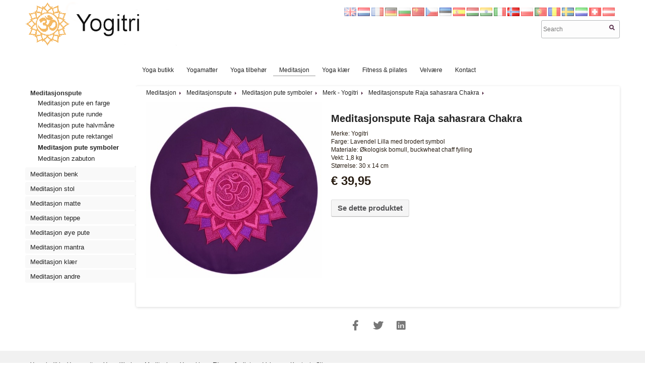

--- FILE ---
content_type: text/html; charset=UTF-8
request_url: https://no.bodhi-yoga.nu/meditasjon/meditasjonspute/meditasjon-pute-symboler/meditasjon-cushion-raja-sahasrara-chakra
body_size: 4588
content:

<!DOCTYPE HTML>
<head>
	<meta http-equiv="Content-Type" content="text/html; charset=utf-8" />
	<title>Meditasjonspute Raja sahasrara Chakra | Bodhi Yoga Norge</title>
	<meta name="description" content="Kjøp online Meditasjonspute Raja sahasrara Chakra for den beste prisen | Rabatt for større kjøp | Yoga - Meditasjon – Ayurvedisk Produkter Bodhi Yoga Norge - Den største nettbutikken i Europa! | Mest allsidig samling av yoga tilbehør" />
	<base href="https://no.bodhi-yoga.nu/" />
	<link rel="canonical" href="https://no.bodhi-yoga.nu/meditasjon/meditasjonspute/meditasjon-pute-symboler/meditasjon-cushion-raja-sahasrara-chakra/" />
	<meta name="robots" content="index,follow" />
	<meta property="og:url" content="https://no.bodhi-yoga.nu/meditasjon/meditasjonspute/meditasjon-pute-symboler/meditasjon-cushion-raja-sahasrara-chakra/" />
	<meta property="og:site_name" content="Bodhi yoga Norge" />
	<meta property="og:title" content="Meditasjonspute Raja sahasrara Chakra | Bodhi Yoga Norge" />
	<meta property="og:description" content="Kjøp online Meditasjonspute Raja sahasrara Chakra for den beste prisen | Rabatt for større kjøp | Yoga - Meditasjon – Ayurvedisk Produkter Bodhi Yoga Norge - Den største nettbutikken i Europa! | Mest allsidig samling av yoga tilbehør" />
	<meta name="generator" content="Yogitri products | V4.1 | Yogitri.com" />
	<meta name="viewport" content="width=device-width, initial-scale=1, maximum-scale=2" />
	
				<script type="text/javascript">
				  (function(i,s,o,g,r,a,m){i['GoogleAnalyticsObject']=r;i[r]=i[r]||function(){
				  (i[r].q=i[r].q||[]).push(arguments)},i[r].l=1*new Date();a=s.createElement(o),
				  m=s.getElementsByTagName(o)[0];a.async=1;a.src=g;m.parentNode.insertBefore(a,m)
				  })(window,document,'script','//www.google-analytics.com/analytics.js','ga');
			ga('create', 'UA-489638-20', 'auto', {'name': 'sharedTracker'});ga('sharedTracker.send', 'pageview');ga('create', 'UA-93164630-11', 'no.bodhi-yoga.nu');ga('send', 'pageview');</script>
	<!--[if IE]><link rel="shortcut icon" href="https://no.bodhi-yoga.nu/favicon.ico"  type="image/x-icon" /><![endif]--><link rel="icon" href="https://no.bodhi-yoga.nu/favicon.gif"  type="image/gif" />
	<link href="https://no.bodhi-yoga.nu/smin/?dir=_css&amp;g=css" type="text/css" rel="stylesheet" /><script src="https://no.bodhi-yoga.nu/smin/?dir=_js&amp;g=js" type="text/javascript"></script>
	<link href="https://no.bodhi-yoga.nu/smin/?g=css" type="text/css" rel="stylesheet" /><script src="https://no.bodhi-yoga.nu/smin/?g=js" type="text/javascript"></script>
	<link href="https://no.bodhi-yoga.nu/smin/?dir=modules/webwinkel_producten/css&amp;g=css" media="screen" type="text/css" rel="stylesheet" />	
	<link href="https://fonts.googleapis.com/css?family=Vidaloka" rel="stylesheet">
	<meta name="verify-v1" content="/vaUH8T6ou21lRp43c6Bwoy3JvgqzlGgObnhQ7n/bmw=" />	
	<meta name="verify-v1" content="SHpXuPRZcmTzPdnlzvLQbkv7MHgfsgko4EU8S4Jbrek=" />     
</head>
<body>    

<div id="wrapper">
    <div id="headCntr">
		
		<div id="logoWrapper" onclick="gotoUrl('https://no.bodhi-yoga.nu/');">
			        		<div id="headLogo"><img src="/images/logo_bodhi_yogitri.png" alt="Bodhi yoga Norge"></div>
        			</div> 
        <div class="searchbox">
            <form action="https://no.bodhi-yoga.nu/zoeken/" id="zoekform"  method="get" id="header_form_search">
	            <input type="text" name="s" value="" placeholder="Search" /><a class="javascript:;" onclick="$('#header_form_search').trigger('submit');return false;"><i class="fa fa-search"></i></a>
            </form>
        </div>
        
        		<div id="domain_flag">
			<ul>
						<li><a href="https://bodhi-yoga.eu/"  title="en"><img src="/simages/flag/en.png" alt="en"/></a></li>
					<li><a href="https://bodhiyoga.nl/"  title="nl"><img src="/simages/flag/nl.png" alt="nl"/></a></li>
					<li><a href="https://bodhi-yoga.fr/"  title="fr"><img src="/simages/flag/fr.png" alt="fr"/></a></li>
					<li><a href="https://bodhiyoga.eu/"  title="de"><img src="/simages/flag/de.png" alt="de"/></a></li>
					<li><a href="https://bg.bodhi-yoga.nu/"  title="bg"><img src="/simages/flag/bg.png" alt="bg"/></a></li>
					<li><a href="https://cn.bodhi-yoga.nu/"  title="cn"><img src="/simages/flag/cn.png" alt="cn"/></a></li>
					<li><a href="https://cz.bodhi-yoga.nu/"  title="cz"><img src="/simages/flag/cz.png" alt="cz"/></a></li>
					<li><a href="https://ee.bodhi-yoga.nu/"  title="ee"><img src="/simages/flag/ee.png" alt="ee"/></a></li>
					<li><a href="https://es.bodhi-yoga.nu/"  title="es"><img src="/simages/flag/es.png" alt="es"/></a></li>
					<li><a href="https://hu.bodhi-yoga.nu/"  title="hu"><img src="/simages/flag/hu.png" alt="hu"/></a></li>
					<li><a href="https://in.bodhi-yoga.nu/"  title="in"><img src="/simages/flag/in.png" alt="in"/></a></li>
					<li><a href="https://it.bodhi-yoga.nu/"  title="it"><img src="/simages/flag/it.png" alt="it"/></a></li>
					<li><a href="https://no.bodhi-yoga.nu/" class="active" title="no"><img src="/simages/flag/no.png" alt="no"/></a></li>
					<li><a href="https://pl.bodhi-yoga.nu/"  title="pl"><img src="/simages/flag/pl.png" alt="pl"/></a></li>
					<li><a href="https://pt.bodhi-yoga.nu/"  title="pt"><img src="/simages/flag/pt.png" alt="pt"/></a></li>
					<li><a href="https://ro.bodhi-yoga.nu/"  title="ro"><img src="/simages/flag/ro.png" alt="ro"/></a></li>
					<li><a href="https://se.bodhi-yoga.nu/"  title="se"><img src="/simages/flag/se.png" alt="se"/></a></li>
					<li><a href="https://sl.bodhi-yoga.nu/"  title="sl"><img src="/simages/flag/sl.png" alt="sl"/></a></li>
					<li><a href="https://bodhi-yoga.ch/"  title="ch"><img src="/simages/flag/ch.png" alt="ch"/></a></li>
					<li><a href="https://bodhi-yoga.at/"  title="at"><img src="/simages/flag/at.png" alt="at"/></a></li>
	    		</ul>
		</div>
 
	</div>
        
        <div id="menuCntr">
            <div class="wrapper">
                <ul id="ulMenu" class="mqmenu" data-mqmenu="Hoofdmenu">
                    <li class="pid39"><a href="https://no.bodhi-yoga.nu/" title="Bodhi Norge Yoga - Meditasjon - Velværeprodukter" class="sm">Yoga butikk</a></li><li class="pid2"><a href="https://no.bodhi-yoga.nu/joga-matte/" title="Kjøp yoga matte? | Bodhi Yoga Products" class="sm">Yogamatter</a></li><li class="pid15"><a href="https://no.bodhi-yoga.nu/yoga-tilbehor/" title="Kjøp yoga tilbehør? | Bodhi Yoga Products" class="sm">Yoga tilbehør</a></li><li class="pid17 active"><a href="https://no.bodhi-yoga.nu/meditasjon/" title="Kjøp meditasjonsprodukter? | Bodhi Yoga Products" class="sm">Meditasjon</a></li><li class="pid18"><a href="https://no.bodhi-yoga.nu/yoga-klar/" title="Kjøpe yoga klær? | Bodhi Yoga Products" class="sm">Yoga klær</a></li><li class="pid10"><a href="https://no.bodhi-yoga.nu/fitness-pilates/" title="Kjøp fitness og pilates? | Bodhi Yoga Products" class="sm">Fitness & pilates</a></li><li class="pid16"><a href="https://no.bodhi-yoga.nu/velvare/" title="Kjøp velværeprodukter? | Bodhi Wellness Products" class="sm">Velvære</a></li><li class="pid44"><a href="https://no.bodhi-yoga.nu/kontact/" title="Bodhi yoga kontakt" class="sm">Kontact</a></li>                </ul>
            </div>
        </div>
    
    
    <div id="mainCntr">
		<div id="contentCntr">

						
                    <div id="submenu">
                    	<ul class="mqmenu" data-mqmenu="Submenu">
                    <li class="pid82 active"><a href="https://no.bodhi-yoga.nu/meditasjon/meditasjonspute/" title="Kjøp meditasjonspute? | Bodhi Yoga Products" class="sm">Meditasjonspute</a><ul><li class="pid3"><a href="https://no.bodhi-yoga.nu/meditasjon/meditasjonspute/meditasjon-pute-en-farge/" title="Kjøp meditasjonspute vanlig? | Bodhi Yoga Products" class="sm">Meditasjon pute en farge</a></li><li class="pid53"><a href="https://no.bodhi-yoga.nu/meditasjon/meditasjonspute/meditasjon-pute-runde/" title="Kjøp meditasjonspute rundt? | Bodhi Yoga Products" class="sm">Meditasjon pute runde</a></li><li class="pid55"><a href="https://no.bodhi-yoga.nu/meditasjon/meditasjonspute/meditasjon-pute-halvmane/" title="Meditasjonspute kjøpe halvmåne? | Bodhi Yoga Products" class="sm">Meditasjon pute halvmåne</a></li><li class="pid54"><a href="https://no.bodhi-yoga.nu/meditasjon/meditasjonspute/meditasjon-pute-rektangel/" title="Kjøp meditasjon pute rektangel? | Bodhi Yoga Products" class="sm">Meditasjon pute rektangel</a></li><li class="pid23 active"><a href="https://no.bodhi-yoga.nu/meditasjon/meditasjonspute/meditasjon-pute-symboler/" title="Kjøp meditasjonstussymbol? | Bodhi Yoga Products" class="sm">Meditasjon pute symboler</a></li><li class="pid56"><a href="https://no.bodhi-yoga.nu/meditasjon/meditasjonspute/meditasjon-zabuton/" title="Kjøp meditasjonsbenk? | Bodhi Yoga Products" class="sm">Meditasjon zabuton</a></li></ul></li><li class="pid4"><a href="https://no.bodhi-yoga.nu/meditasjon/meditasjon-benk/" title="Kjøp meditasjonsbenk? | Bodhi Yoga Products" class="sm">Meditasjon benk</a></li><li class="pid57"><a href="https://no.bodhi-yoga.nu/meditasjon/meditasjon-stol/" title="Kjøp meditasjon stol? | Bodhi Yoga Products" class="sm">Meditasjon stol</a></li><li class="pid58"><a href="https://no.bodhi-yoga.nu/meditasjon/meditasjon-matte/" title="Kjøp meditasjonsmatte? | Bodhi Yoga Products" class="sm">Meditasjon matte</a></li><li class="pid59"><a href="https://no.bodhi-yoga.nu/meditasjon/meditasjon-teppe/" title="Kjøp meditasjon teppe? | Bodhi Yoga Products" class="sm">Meditasjon teppe</a></li><li class="pid14"><a href="https://no.bodhi-yoga.nu/meditasjon/meditasjon-oye-pute/" title="Kjøp meditasjon øye pute? | Bodhi Yoga Products" class="sm">Meditasjon øye pute</a></li><li class="pid60"><a href="https://no.bodhi-yoga.nu/meditasjon/meditasjon-mantra/" title="Kjøp meditasjon mantra? | Bodhi Yoga Products" class="sm">Meditasjon mantra</a></li><li class="pid72"><a href="https://no.bodhi-yoga.nu/meditasjon/meditasjon-klar/" title="Kjøp meditasjonsklær? | Bodhi Yoga Products" class="sm">Meditasjon klær</a></li><li class="pid61"><a href="https://no.bodhi-yoga.nu/meditasjon/meditasjon-andre/" title="Kjøp meditasjonsprodukter? | Bodhi Yoga Products" class="sm">Meditasjon andre</a></li>                    	</ul>
                    </div>
				            <div id="contentLeftSub">            
                        <div class="kader">
            
				<div id="breadcrumbCntr">
					<ul><li  itemscope="" itemtype="http://data-vocabulary.org/Breadcrumb"><a  href="https://no.bodhi-yoga.nu/meditasjon/" title="Kjøp meditasjonsprodukter? | Bodhi Yoga Products" itemprop="url">Meditasjon</a></li><li  itemscope="" itemtype="http://data-vocabulary.org/Breadcrumb"><a  href="https://no.bodhi-yoga.nu/meditasjon/meditasjonspute/" title="Kjøp meditasjonspute? | Bodhi Yoga Products" itemprop="url">Meditasjonspute</a></li><li  itemscope="" itemtype="http://data-vocabulary.org/Breadcrumb"><a  href="https://no.bodhi-yoga.nu/meditasjon/meditasjonspute/meditasjon-pute-symboler/" title="Kjøp meditasjonstussymbol? | Bodhi Yoga Products" itemprop="url">Meditasjon pute symboler</a></li><li  itemscope="" itemtype="http://data-vocabulary.org/Breadcrumb"><a  href="https://no.bodhi-yoga.nu/meditasjon/meditasjonspute/meditasjon-pute-symboler/merk-yogitri/" title="" itemprop="url">Merk - Yogitri</a></li><li  itemscope="" itemtype="http://data-vocabulary.org/Breadcrumb"><a  href="https://no.bodhi-yoga.nu/meditasjon/meditasjonspute/meditasjon-pute-symboler/meditasjon-cushion-raja-sahasrara-chakra/" title="Meditasjonspute Raja sahasrara Chakra" itemprop="url">Meditasjonspute Raja sahasrara Chakra</a></li></ul>
				</div>   

            
            
                                   
                        
                                                
            <a name="tab"></a>
<div>
	
	<div id="storeProductCntr">
	<div class="nfgrid maxw900">
	<div class="nfcol nfcol_2_5">
	<a rel="fotogallery" class="fancybox" href="https://no.bodhi-yoga.nu/thumb/shopfiles/7/45/745040.jpg?h=800"><img src="https://no.bodhi-yoga.nu/thumb/shopfiles/7/45/745040.jpg?w=500" border="0" class="imgscale" onerror="$(this).attr('src','https://no.bodhi-yoga.nu/thumb/shopfiles/noimage.gif?w=300&h=300')"/></a>
	</div>
	<div class="nfcol nfcol_3_5" id="store_product_row29603">
		<a href="https://www.yogitri.com/meditation-cushion-raja-sahasrara-chakra" title="Meditasjonspute Raja sahasrara Chakra | Bodhi Yoga Norge" target="_blank"><h1>Meditasjonspute Raja sahasrara Chakra</h1></a>

		<p><p> Merke: Yogitri <br/> Farge: Lavendel Lilla med brodert symbol <br/> Materiale: Økologisk bomull, buckwheat chaff fylling <br/> Vekt: 1,8 kg <br/> Størrelse: 30 x 14 cm </ p></p>
	    
	    	    
	    <p><div class="f24 bold">&euro; 39,95</div></p>

	    <p><br />
		<a href="https://www.yogitri.com/meditation-cushion-raja-sahasrara-chakra" title="Meditasjonspute Raja sahasrara Chakra | Bodhi Yoga Norge" class="btn btn_yogini" target="_blank"><span> Se dette produktet</span></a>
	    </p>		
	</div>	
</div>	
    </div>        
		

</div>
<br class="clear" />        <br class="clear" />
        	</div>
        
    	<div class="page_content">
    		<ul class="social_share textcenter"><li><a href="http://www.facebook.com/sharer.php?u=https://no.bodhi-yoga.nu/meditasjon/meditasjonspute/meditasjon-pute-symboler/meditasjon-cushion-raja-sahasrara-chakra/&amp;t=Meditasjonspute+Raja+sahasrara+Chakra+%7C+Bodhi+Yoga+Norge" target="_blank"><i class="fab fa-facebook-f fa_social_share"></i></a></li><li><a href="https://twitter.com/intent/tweet?url=https://no.bodhi-yoga.nu/meditasjon/meditasjonspute/meditasjon-pute-symboler/meditasjon-cushion-raja-sahasrara-chakra/&amp;text=Meditasjonspute+Raja+sahasrara+Chakra+%7C+Bodhi+Yoga+Norge" target="_blank"><i class="fab fa-twitter fa_social_share"></i></a></li><li><a href="http://www.linkedin.com/shareArticle?mini=true&amp;url=https://no.bodhi-yoga.nu/meditasjon/meditasjonspute/meditasjon-pute-symboler/meditasjon-cushion-raja-sahasrara-chakra/&amp;title=Meditasjonspute+Raja+sahasrara+Chakra+%7C+Bodhi+Yoga+Norge" target="_blank"><i class="fab fa-linkedin fa_social_share"></i></a></li></ul>
    	</div>	
		</div>
       	<br class="clear" /><br />
		</div>        
	</div>
</div>

<div id="footerCntr">
    <div>
    <ul>
     	<li class="pid39"><a href="https://no.bodhi-yoga.nu/" title="Bodhi Norge Yoga - Meditasjon - Velværeprodukter" class="sm">Yoga butikk</a></li><li class="pid2"><a href="https://no.bodhi-yoga.nu/joga-matte/" title="Kjøp yoga matte? | Bodhi Yoga Products" class="sm">Yogamatter</a></li><li class="pid15"><a href="https://no.bodhi-yoga.nu/yoga-tilbehor/" title="Kjøp yoga tilbehør? | Bodhi Yoga Products" class="sm">Yoga tilbehør</a></li><li class="pid17 active"><a href="https://no.bodhi-yoga.nu/meditasjon/" title="Kjøp meditasjonsprodukter? | Bodhi Yoga Products" class="sm">Meditasjon</a></li><li class="pid18"><a href="https://no.bodhi-yoga.nu/yoga-klar/" title="Kjøpe yoga klær? | Bodhi Yoga Products" class="sm">Yoga klær</a></li><li class="pid10"><a href="https://no.bodhi-yoga.nu/fitness-pilates/" title="Kjøp fitness og pilates? | Bodhi Yoga Products" class="sm">Fitness & pilates</a></li><li class="pid16"><a href="https://no.bodhi-yoga.nu/velvare/" title="Kjøp velværeprodukter? | Bodhi Wellness Products" class="sm">Velvære</a></li><li class="pid44"><a href="https://no.bodhi-yoga.nu/kontact/" title="Bodhi yoga kontakt" class="sm">Kontact</a></li>
        <li><a href="sitemap/" title="Sitemap fascinerend yoga">Sitemap</a></li>          
    </ul>    
    <br class="clear" />
    </div>
</div>

	<div id="header_mobile_options">
		<div id="toggle-menu" onClick="toggleMenu();"><span></span></div>
	</div>	
	<ul id="header_mobile_menu">
		<li><div id="toggle-menu-close" onClick="toggleMenu();"><span></span></div></li>
		<li class="pid39"><a href="https://no.bodhi-yoga.nu/" title="Bodhi Norge Yoga - Meditasjon - Velværeprodukter" class="sm">Yoga butikk</a></li><li class="pid2"><a href="https://no.bodhi-yoga.nu/joga-matte/" title="Kjøp yoga matte? | Bodhi Yoga Products" class="sm">Yogamatter</a><ul><li class="pid30"><a href="https://no.bodhi-yoga.nu/joga-matte/yoga-matte-standard/" title="Kjøp yoga matte som standard? | Bodhi Yoga Products" class="sm">Yoga matte standard</a></li><li class="pid31"><a href="https://no.bodhi-yoga.nu/joga-matte/yoga-mat-profesjonell/" title="Ønsker du å kjøpe yoga matte profesjonelt? | Bodhi Yoga Products" class="sm">Yoga mat profesjonell</a></li><li class="pid34"><a href="https://no.bodhi-yoga.nu/joga-matte/yoga-matte-utforming/" title="Kjøp yoga matdesign? | Bodhi Yoga Products" class="sm">Yoga matte utforming</a></li><li class="pid32"><a href="https://no.bodhi-yoga.nu/joga-matte/yoga-matte-oko/" title="Kjøp yoga mat eco? | Bodhi Yoga Products" class="sm">Yoga matte øko</a></li><li class="pid46"><a href="https://no.bodhi-yoga.nu/joga-matte/yoga-saueull-matte/" title="Yoga matte å kjøpe sau ull? | Bodhi Yoga Products" class="sm">Yoga saueull matte</a></li><li class="pid47"><a href="https://no.bodhi-yoga.nu/joga-matte/yoga-matte-bomull/" title="Kjøp yoga matte bomull? | Bodhi Yoga Products" class="sm">Yoga matte bomull</a></li><li class="pid48"><a href="https://no.bodhi-yoga.nu/joga-matte/yoga-matte-grep-handkle/" title="Kjøp yoga matgrep håndkle? | Bodhi Yoga Products" class="sm">Yoga matte grep håndkle</a></li><li class="pid49"><a href="https://no.bodhi-yoga.nu/joga-matte/yoga-matte-engros/" title="Kjøp yoga matte engros? | Bodhi Yoga Products" class="sm">Yoga matte engros</a></li><li class="pid50"><a href="https://no.bodhi-yoga.nu/joga-matte/alle-yoga-mats/" title="Kjøp yoga matte? | Bodhi Yoga Products" class="sm">Alle yoga mats</a></li></ul></li><li class="pid15"><a href="https://no.bodhi-yoga.nu/yoga-tilbehor/" title="Kjøp yoga tilbehør? | Bodhi Yoga Products" class="sm">Yoga tilbehør</a><ul><li class="pid5"><a href="https://no.bodhi-yoga.nu/yoga-tilbehor/yoga-blokk/" title="Kjøp Yoga blokk? | Bodhi Yoga Products" class="sm">Yoga blokk</a></li><li class="pid6"><a href="https://no.bodhi-yoga.nu/yoga-tilbehor/yoga-stropp/" title="Kjøp Yoga belte? | Bodhi Yoga Products" class="sm">Yoga stropp</a></li><li class="pid7"><a href="https://no.bodhi-yoga.nu/yoga-tilbehor/yoga-styrke/" title="Kjøp yoga bolster? | Bodhi Yoga Products" class="sm">Yoga styrke</a></li><li class="pid51"><a href="https://no.bodhi-yoga.nu/yoga-tilbehor/yoga-benk-stol/" title="Kjøp yoga benk, yoga avføring eller yoga stol? | Bodhi Yoga Products" class="sm">Yoga benk / stol</a></li><li class="pid9"><a href="https://no.bodhi-yoga.nu/yoga-tilbehor/yoga-bag/" title="Kjøp Yoga pose? | Bodhi Yoga Products" class="sm">Yoga bag</a></li><li class="pid21"><a href="https://no.bodhi-yoga.nu/yoga-tilbehor/yoga-teppe/" title="Kjøp Yoga teppe? | Bodhi Yoga Products" class="sm">Yoga teppe</a></li><li class="pid52"><a href="https://no.bodhi-yoga.nu/yoga-tilbehor/yoga-handkle/" title="Kjøp et yoga håndkle? | Bodhi Yoga Products" class="sm">Yoga håndkle</a></li><li class="pid71"><a href="https://no.bodhi-yoga.nu/yoga-tilbehor/yoga-ball/" title="Kjøper Yoga ball? | Bodhi Yoga Products" class="sm">Yoga ball</a></li><li class="pid40"><a href="https://no.bodhi-yoga.nu/yoga-tilbehor/yoga-annet/" title="Kjøp Yoga produkter? | Bodhi Yoga Products" class="sm">Yoga annet</a></li></ul></li><li class="pid17 active"><a href="https://no.bodhi-yoga.nu/meditasjon/" title="Kjøp meditasjonsprodukter? | Bodhi Yoga Products" class="sm">Meditasjon</a><ul><li class="pid82 active"><a href="https://no.bodhi-yoga.nu/meditasjon/meditasjonspute/" title="Kjøp meditasjonspute? | Bodhi Yoga Products" class="sm">Meditasjonspute</a><ul><li class="pid3"><a href="https://no.bodhi-yoga.nu/meditasjon/meditasjonspute/meditasjon-pute-en-farge/" title="Kjøp meditasjonspute vanlig? | Bodhi Yoga Products" class="sm">Meditasjon pute en farge</a></li><li class="pid53"><a href="https://no.bodhi-yoga.nu/meditasjon/meditasjonspute/meditasjon-pute-runde/" title="Kjøp meditasjonspute rundt? | Bodhi Yoga Products" class="sm">Meditasjon pute runde</a></li><li class="pid55"><a href="https://no.bodhi-yoga.nu/meditasjon/meditasjonspute/meditasjon-pute-halvmane/" title="Meditasjonspute kjøpe halvmåne? | Bodhi Yoga Products" class="sm">Meditasjon pute halvmåne</a></li><li class="pid54"><a href="https://no.bodhi-yoga.nu/meditasjon/meditasjonspute/meditasjon-pute-rektangel/" title="Kjøp meditasjon pute rektangel? | Bodhi Yoga Products" class="sm">Meditasjon pute rektangel</a></li><li class="pid23 active"><a href="https://no.bodhi-yoga.nu/meditasjon/meditasjonspute/meditasjon-pute-symboler/" title="Kjøp meditasjonstussymbol? | Bodhi Yoga Products" class="sm">Meditasjon pute symboler</a></li><li class="pid56"><a href="https://no.bodhi-yoga.nu/meditasjon/meditasjonspute/meditasjon-zabuton/" title="Kjøp meditasjonsbenk? | Bodhi Yoga Products" class="sm">Meditasjon zabuton</a></li></ul></li><li class="pid4"><a href="https://no.bodhi-yoga.nu/meditasjon/meditasjon-benk/" title="Kjøp meditasjonsbenk? | Bodhi Yoga Products" class="sm">Meditasjon benk</a></li><li class="pid57"><a href="https://no.bodhi-yoga.nu/meditasjon/meditasjon-stol/" title="Kjøp meditasjon stol? | Bodhi Yoga Products" class="sm">Meditasjon stol</a></li><li class="pid58"><a href="https://no.bodhi-yoga.nu/meditasjon/meditasjon-matte/" title="Kjøp meditasjonsmatte? | Bodhi Yoga Products" class="sm">Meditasjon matte</a></li><li class="pid59"><a href="https://no.bodhi-yoga.nu/meditasjon/meditasjon-teppe/" title="Kjøp meditasjon teppe? | Bodhi Yoga Products" class="sm">Meditasjon teppe</a></li><li class="pid14"><a href="https://no.bodhi-yoga.nu/meditasjon/meditasjon-oye-pute/" title="Kjøp meditasjon øye pute? | Bodhi Yoga Products" class="sm">Meditasjon øye pute</a></li><li class="pid60"><a href="https://no.bodhi-yoga.nu/meditasjon/meditasjon-mantra/" title="Kjøp meditasjon mantra? | Bodhi Yoga Products" class="sm">Meditasjon mantra</a></li><li class="pid72"><a href="https://no.bodhi-yoga.nu/meditasjon/meditasjon-klar/" title="Kjøp meditasjonsklær? | Bodhi Yoga Products" class="sm">Meditasjon klær</a></li><li class="pid61"><a href="https://no.bodhi-yoga.nu/meditasjon/meditasjon-andre/" title="Kjøp meditasjonsprodukter? | Bodhi Yoga Products" class="sm">Meditasjon andre</a></li></ul></li><li class="pid18"><a href="https://no.bodhi-yoga.nu/yoga-klar/" title="Kjøpe yoga klær? | Bodhi Yoga Products" class="sm">Yoga klær</a><ul><li class="pid27"><a href="https://no.bodhi-yoga.nu/yoga-klar/yoga-pants-ladies/" title="Kjøp yoga bukser eller leggings damer? | Bodhi Yoga Products" class="sm">Yoga pants ladies</a></li><li class="pid41"><a href="https://no.bodhi-yoga.nu/yoga-klar/yoga-tops-ladies/" title="Kjøp Yogatops damer? | Bodhi Yoga Products" class="sm">Yoga tops ladies</a></li><li class="pid73"><a href="https://no.bodhi-yoga.nu/yoga-klar/yoga-skjorter-race/" title="Kjøpe yoga skjorter damer? | Bodhi Yoga Products" class="sm">Yoga skjorter race</a></li><li class="pid28"><a href="https://no.bodhi-yoga.nu/yoga-klar/yoga-bukser-menn/" title="Yoga bukser menn kjøpe? | Bodhi Yoga Products" class="sm">Yoga bukser menn</a></li><li class="pid74"><a href="https://no.bodhi-yoga.nu/yoga-klar/yoga-tops-menn/" title="Kjøpe Yogatops menn? | Bodhi Yoga Products" class="sm">Yoga tops menn</a></li><li class="pid75"><a href="https://no.bodhi-yoga.nu/yoga-klar/yoga-vesker/" title="Kjøp yoga poser? | Bodhi Yoga Products" class="sm">Yoga vesker</a></li><li class="pid76"><a href="https://no.bodhi-yoga.nu/yoga-klar/yoga-sokker/" title="Kjøp yoga sokker? | Bodhi Yoga Products" class="sm">Yoga sokker</a></li><li class="pid77"><a href="https://no.bodhi-yoga.nu/yoga-klar/yoga-skjerf/" title="Kjøp yoga wraps? | Bodhi Yoga Products" class="sm">Yoga skjerf</a></li><li class="pid42"><a href="https://no.bodhi-yoga.nu/yoga-klar/yoga-klar-andre/" title="Kjøp yoga klær andre? | Bodhi Yoga Products" class="sm">Yoga klær andre</a></li></ul></li><li class="pid10"><a href="https://no.bodhi-yoga.nu/fitness-pilates/" title="Kjøp fitness og pilates? | Bodhi Yoga Products" class="sm">Fitness & pilates</a><ul><li class="pid62"><a href="https://no.bodhi-yoga.nu/fitness-pilates/fitness-pilates-matter/" title="Kjøp fitness og pilates matter? | Bodhi Yoga Products" class="sm">Fitness pilates matter</a></li><li class="pid63"><a href="https://no.bodhi-yoga.nu/fitness-pilates/fitness-pilates-blokker/" title="Kjøp fitness og pilates blokker? | Bodhi Yoga Products" class="sm">Fitness pilates blokker</a></li><li class="pid64"><a href="https://no.bodhi-yoga.nu/fitness-pilates/fitness-pilates-baller/" title="Kjøp fitness og pilates baller? | Bodhi Yoga Products" class="sm">Fitness pilates baller</a></li><li class="pid65"><a href="https://no.bodhi-yoga.nu/fitness-pilates/fitness-pilates-belter/" title="Kjøp Fitness &amp; Pilates belter / dekk? | Bodhi Yoga Products" class="sm">Fitness pilates belter</a></li><li class="pid66"><a href="https://no.bodhi-yoga.nu/fitness-pilates/fitness-pilates-hjul/" title="Kjøp fitness og pilates hjul? | Bodhi Yoga Products" class="sm">Fitness pilates hjul</a></li><li class="pid67"><a href="https://no.bodhi-yoga.nu/fitness-pilates/fitness-pilates-skum-valser/" title="Kjøper fitness og pilates skumvalser? | Bodhi Yoga Products" class="sm">Fitness pilates skum valser</a></li><li class="pid68"><a href="https://no.bodhi-yoga.nu/fitness-pilates/fitness-pilates-roll/" title="Kjøp Fitness &amp; Pilates roller? | Bodhi Yoga Products" class="sm">Fitness & pilates roll</a></li><li class="pid69"><a href="https://no.bodhi-yoga.nu/fitness-pilates/fitness-pilates-andre/" title="Kjøp Fitness &amp; Pilates produkter? | Bodhi Yoga Products" class="sm">Fitness & pilates andre</a></li></ul></li><li class="pid16"><a href="https://no.bodhi-yoga.nu/velvare/" title="Kjøp velværeprodukter? | Bodhi Wellness Products" class="sm">Velvære</a><ul><li class="pid78"><a href="https://no.bodhi-yoga.nu/velvare/ayurveda/" title="Kjøp Ayurveda-produkter? | Bodhi Ayurveda Produkter" class="sm">Ayurveda</a></li><li class="pid79"><a href="https://no.bodhi-yoga.nu/velvare/massasje-produkter/" title="Kjøp massasje produkter? | Bodhi Ayurveda Produkter" class="sm">Massasje produkter</a></li><li class="pid25"><a href="https://no.bodhi-yoga.nu/velvare/ear-candles/" title="Kjøp ørelys? | Bodhi Ayurveda Produkter" class="sm">Ear candles</a></li><li class="pid24"><a href="https://no.bodhi-yoga.nu/velvare/neti-potten/" title="Kjøp Netipot? | Bodhi Ayurveda Produkter" class="sm">Neti potten</a></li><li class="pid26"><a href="https://no.bodhi-yoga.nu/velvare/wellness-1/" title="Kjøp velvære- og skjønnhetsprodukter? | Bodhi Velvære og skjønnhet" class="sm">Wellness produkter</a></li><li class="pid80"><a href="https://no.bodhi-yoga.nu/velvare/edelstener-og-krystaller/" title="Kjøp edelstener og krystaller? | Bodhi Ayurveda Produkter" class="sm">Edelstener og krystaller</a></li><li class="pid81"><a href="https://no.bodhi-yoga.nu/velvare/himalaya-salt/" title="Kjøpe Himalaya salt? | Bodhi Ayurveda Produkter" class="sm">Himalaya salt</a></li><li class="pid70"><a href="https://no.bodhi-yoga.nu/velvare/hammam/" title="Kjøp hammam produkter? | Bodhi Hamam Products" class="sm">Hammam</a></li></ul></li><li class="pid44"><a href="https://no.bodhi-yoga.nu/kontact/" title="Bodhi yoga kontakt" class="sm">Kontact</a></li>		<li class="searchbox"><form action="https://no.bodhi-yoga.nu/zoeken/" id="zoekform"  method="get" id="header_form_search">
	            <input type="text" name="s" value="" placeholder="Zoeken" class="w200" /><a href="javascript:;" onclick="$('#header_form_search').trigger('submit');return false;" class="inline w50"><i class="fa fa-search"></i></a>
            </form></li>
        <li>		<div id="domain_flag">
			<ul>
						<li><a href="https://bodhi-yoga.eu/"  title="en"><img src="/simages/flag/en.png" alt="en"/></a></li>
					<li><a href="https://bodhiyoga.nl/"  title="nl"><img src="/simages/flag/nl.png" alt="nl"/></a></li>
					<li><a href="https://bodhi-yoga.fr/"  title="fr"><img src="/simages/flag/fr.png" alt="fr"/></a></li>
					<li><a href="https://bodhiyoga.eu/"  title="de"><img src="/simages/flag/de.png" alt="de"/></a></li>
					<li><a href="https://bg.bodhi-yoga.nu/"  title="bg"><img src="/simages/flag/bg.png" alt="bg"/></a></li>
					<li><a href="https://cn.bodhi-yoga.nu/"  title="cn"><img src="/simages/flag/cn.png" alt="cn"/></a></li>
					<li><a href="https://cz.bodhi-yoga.nu/"  title="cz"><img src="/simages/flag/cz.png" alt="cz"/></a></li>
					<li><a href="https://ee.bodhi-yoga.nu/"  title="ee"><img src="/simages/flag/ee.png" alt="ee"/></a></li>
					<li><a href="https://es.bodhi-yoga.nu/"  title="es"><img src="/simages/flag/es.png" alt="es"/></a></li>
					<li><a href="https://hu.bodhi-yoga.nu/"  title="hu"><img src="/simages/flag/hu.png" alt="hu"/></a></li>
					<li><a href="https://in.bodhi-yoga.nu/"  title="in"><img src="/simages/flag/in.png" alt="in"/></a></li>
					<li><a href="https://it.bodhi-yoga.nu/"  title="it"><img src="/simages/flag/it.png" alt="it"/></a></li>
					<li><a href="https://no.bodhi-yoga.nu/" class="active" title="no"><img src="/simages/flag/no.png" alt="no"/></a></li>
					<li><a href="https://pl.bodhi-yoga.nu/"  title="pl"><img src="/simages/flag/pl.png" alt="pl"/></a></li>
					<li><a href="https://pt.bodhi-yoga.nu/"  title="pt"><img src="/simages/flag/pt.png" alt="pt"/></a></li>
					<li><a href="https://ro.bodhi-yoga.nu/"  title="ro"><img src="/simages/flag/ro.png" alt="ro"/></a></li>
					<li><a href="https://se.bodhi-yoga.nu/"  title="se"><img src="/simages/flag/se.png" alt="se"/></a></li>
					<li><a href="https://sl.bodhi-yoga.nu/"  title="sl"><img src="/simages/flag/sl.png" alt="sl"/></a></li>
					<li><a href="https://bodhi-yoga.ch/"  title="ch"><img src="/simages/flag/ch.png" alt="ch"/></a></li>
					<li><a href="https://bodhi-yoga.at/"  title="at"><img src="/simages/flag/at.png" alt="at"/></a></li>
	    		</ul>
		</div>
</li>
        <li><br /><br /></li>
	</ul>

</body>
</html>

--- FILE ---
content_type: text/plain
request_url: https://www.google-analytics.com/j/collect?v=1&_v=j102&a=430366123&t=pageview&_s=1&dl=https%3A%2F%2Fno.bodhi-yoga.nu%2Fmeditasjon%2Fmeditasjonspute%2Fmeditasjon-pute-symboler%2Fmeditasjon-cushion-raja-sahasrara-chakra&ul=en-us%40posix&dt=Meditasjonspute%20Raja%20sahasrara%20Chakra%20%7C%20Bodhi%20Yoga%20Norge&sr=1280x720&vp=1280x720&_u=IEDAAEABAAAAACAAI~&jid=1335414241&gjid=728957968&cid=1453804912.1768360565&tid=UA-93164630-11&_gid=448469475.1768360565&_r=1&_slc=1&z=897181687
body_size: -832
content:
2,cG-0LRNEJGYZL